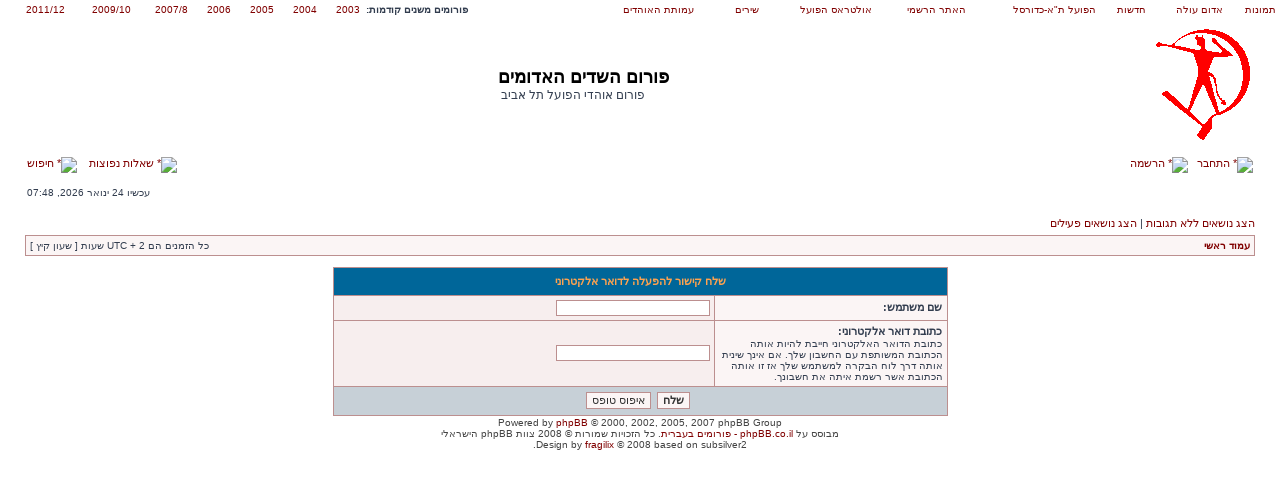

--- FILE ---
content_type: text/html; charset=UTF-8
request_url: http://old.shedim.com/bb/ucp.php?mode=resend_act&sid=cd5e0653e464c541c88e553f52dfcad2
body_size: 3860
content:
<!DOCTYPE html PUBLIC "-//W3C//DTD XHTML 1.0 Transitional//EN" "http://www.w3.org/TR/xhtml1/DTD/xhtml1-transitional.dtd">
<html xmlns="http://www.w3.org/1999/xhtml" dir="rtl" lang="he" xml:lang="he">
<head>
<meta http-equiv="content-type" content="text/html; charset=UTF-8" />
<meta http-equiv="content-language" content="he" />
<meta http-equiv="content-style-type" content="text/css" />
<meta http-equiv="imagetoolbar" content="no" />
<meta name="resource-type" content="document" />
<meta name="distribution" content="global" />
<meta name="copyright" content="2000, 2002, 2005, 2007 phpBB Group" />
<meta name="keywords" content="hapoel, tel-aviv, tel, aviv, הפועל, תל, אביב, אדום, כדורגל, כדורסל, אוסישקין, האדומים, עמותה, אוהדים, גביע, אליפות, hashedim, shedim" />
<meta name="description" content="פורום אוהדי הפועל תל אביב" />
<meta property="og:type" content="article"/>
<meta property="og:title" content="" />
<meta property="og:site_name" content="פורום השדים האדומים"/>
<meta property="og:image" content="http://www.shedim.com/bb/styles/CH/imageset/site_logo_hapoel_original.png"/>

<title>פורום השדים האדומים - אוהדי הפועל תל אביב  &bull; לוח בקרה למשתמש &bull; שלח קישור להפעלה לדואר אלקטרוני</title>

<link rel="stylesheet" href="./style.php?sid=feb2d8241f2333b9f10c717c4519bf32&amp;id=6&amp;lang=en" type="text/css" />

<script type="text/javascript" src="./mobiquo/tapatalkdetect.js"></script>
<script type="text/javascript">
// <![CDATA[

function popup(url, width, height, name)
{
	if (!name)
	{
		name = '_popup';
	}

	window.open(url.replace(/&amp;/g, '&'), name, 'height=' + height + ',resizable=yes,scrollbars=yes,width=' + width);
	return false;
}

function jumpto()
{
	var page = prompt('הכנס את מספר העמוד שאליו ברצונך לעבור:', '');
	var perpage = '';
	var base_url = '';

	if (page !== null && !isNaN(page) && page > 0)
	{
		document.location.href = base_url.replace(/&amp;/g, '&') + '&start=' + ((page - 1) * perpage);
	}
}

/**
* Find a member
*/
function find_username(url)
{
	popup(url, 760, 570, '_usersearch');
	return false;
}

/**
* Mark/unmark checklist
* id = ID of parent container, name = name prefix, state = state [true/false]
*/
function marklist(id, name, state)
{
	var parent = document.getElementById(id);
	if (!parent)
	{
		eval('parent = document.' + id);
	}

	if (!parent)
	{
		return;
	}

	var rb = parent.getElementsByTagName('input');
	
	for (var r = 0; r < rb.length; r++)
	{
		if (rb[r].name.substr(0, name.length) == name)
		{
			rb[r].checked = state;
		}
	}
}


// ]]>
</script>
<link rel="alternate" type="application/rss+xml" title="פורום השדים האדומים - RSS" href="./rss.php" />
</head>
<body class="rtl">




<!-- NOTHING --><!--   -->

<table align="center" border="0" cellpadding="0" cellspacing="2" width="100%"  class="linkBarBox">
<tr>
<td><a href="http://imageshack.us/" target="_blank">תמונות</a></td>
<td><a href="http://www.red-fans.com/" target="_blank">אדום עולה</a></td>
<td><a href="http://www.shedim.com/news/" target="_blank">חדשות</a></td>
<td><a href="http://www.hapoeluta.com/" target="_blank">הפועל ת"א-כדורסל</a></td>
<td><a href="http://www.hapoelta-fc.co.il/" target="_blank">האתר הרשמי</a></td>
<td><a href="http://www.ultrashapoel.com/" target="_blank">אולטראס הפועל</a></td>
<td><a href="http://wiki.red-fans.com/index.php?title=%D7%A7%D7%98%D7%92%D7%95%D7%A8%D7%99%D7%94:%D7%A9%D7%99%D7%A8%D7%99%D7%9D" target="_blank">שירים</a>&nbsp;&nbsp;&nbsp;&nbsp;&nbsp;</td>
<td><a href="http://www.haadumim.com/" target="_blank">עמותת האוהדים</a></td>
<td width="5%">&nbsp;</td>
<td align="left"><b>פורומים משנים קודמות:</b></td>
<td><a href="http://www.shedim.com/forum03" target="_blank">2003</a></td>
<td><a href="http://www.shedim.com/forum04" target="_blank">2004</a></td>
<td><a href="http://www.shedim.com/forum05" target="_blank">2005</a></td>
<td><a href="http://www.shedim.com/forum06" target="_blank">2006</a></td>
<td><a href="http://shedim.com/forum078/" target="_blank">2007/8</a></td>
<td><a href="http://shedim.com/forum0910/" target="_blank">2009/10</a></td>
<td><a href="http://shedim.com/forum1112/" target="_blank">2011/12</a></td>
</tr>
</table>


<div id="wrapheader">
   <div id="logodesc">
	<table width="100%" cellspacing="0">
		<tr>
		<!-- <td><a href="./index.php?sid=feb2d8241f2333b9f10c717c4519bf32"><img src="./styles/CH/imageset/site_logo.png" width="247" height="158" alt="" title="" /></a></td>  -->
		<td width="110px">
			<a href="./index.php?sid=feb2d8241f2333b9f10c717c4519bf32"><img src="./styles/CH/imageset/site_logo.png" width="247" height="158" alt="" title="" /></a>
			<!-- <img src="http://i.imgur.com/Y1sku.gif" dummyCaption="Shimon Mizrahi" style="width:106px; height:156px;" /> -->
		</td>

		<td align="center">
			<!-- <a href="/bb/banner_reports/adumim_rep.php?uid=התחבר"><img src="/bb/styles/banners/adumim_top.png" alt="האדומים" style="height: 90px; width: 728px;" /></a> -->
			<span style="margin: 20px;"><h1>פורום השדים האדומים</h1><span class="gen">פורום אוהדי הפועל תל אביב</span></span> 
			<!-- <span style="float: right; vertical-align: middle;">
				<img src="http://i.imgur.com/T3j48.gif" ChampionshipPlate style="height: 100px; vertical-align: middle;"></span> 
				<span style="float: right; vertical-align: middle;">
				<img src="http://i.imgur.com/zOmBi.gif" Cup style="height: 100px; width: 60px; vertical-align: middle;"></span>
			-->
		</td>
		</tr> <!--
		<tr>
		<td colspan="2" align="center">
			<h1>פורום השדים האדומים</h1><span class="gen">פורום אוהדי הפועל תל אביב</span>
		</td>
		</tr> -->
	</table>
   </div>

	<div id="menubar">
		<table width="100%" cellspacing="0">
		<tr>
			<td class="genmed">
				<a href="./ucp.php?mode=login&amp;sid=feb2d8241f2333b9f10c717c4519bf32"><img src="./styles/CH/theme/images/icon_mini_login.gif" width="12" height="13" alt="*" /> התחבר</a>&nbsp; &nbsp;<a href="./ucp.php?mode=register&amp;sid=feb2d8241f2333b9f10c717c4519bf32"><img src="./styles/CH/theme/images/icon_mini_register.gif" width="12" height="13" alt="*" /> הרשמה</a>
								</td>
			<td class="genmed" align="left">
				<a href="./faq.php?sid=feb2d8241f2333b9f10c717c4519bf32"><img src="./styles/CH/theme/images/icon_mini_faq.gif" width="12" height="13" alt="*" /> שאלות נפוצות</a>
				&nbsp; &nbsp;<a href="./search.php?sid=feb2d8241f2333b9f10c717c4519bf32"><img src="./styles/CH/theme/images/icon_mini_search.gif" width="12" height="13" alt="*" /> חיפוש</a>			</td>
		</tr>
		</table>
	</div>

	<div id="datebar">
		<table width="100%" cellspacing="0">
		<tr>
			<td class="gensmall"></td>
			<td class="gensmall" align="left">עכשיו 24 ינואר 2026, 07:48<br /></td>
		</tr>
		</table>
	</div>

</div>

<div id="wrapcentre">

		<p class="searchbar">
		<span style="float: right;"><a href="./search.php?search_id=unanswered&amp;sid=feb2d8241f2333b9f10c717c4519bf32">הצג נושאים ללא תגובות</a> | <a href="./search.php?search_id=active_topics&amp;sid=feb2d8241f2333b9f10c717c4519bf32">הצג נושאים פעילים</a></span>
			</p>
	
	<br style="clear: both;" />

	<table class="tablebg" width="100%" cellspacing="1" cellpadding="0" style="margin-top: 5px;">
	<tr>
		<td class="row1">
			<p class="breadcrumbs"><a href="./index.php?sid=feb2d8241f2333b9f10c717c4519bf32">עמוד ראשי</a></p>
			<p class="datetime">כל הזמנים הם UTC + 2 שעות [ שעון קיץ ]</p>
		</td>
	</tr>
	</table>
	<br />
<div align="center">

<form action="./ucp.php?mode=resend_act&amp;sid=feb2d8241f2333b9f10c717c4519bf32" method="post">

<table class="tablebg" width="50%" cellspacing="1" cellpadding="4" border="0">
<tr>
	<th colspan="2">שלח קישור להפעלה לדואר אלקטרוני</th>
</tr>
<tr>
	<td class="row1" width="38%"><b class="genmed">שם משתמש: </b></td>
	<td class="row2"><input type="text" class="post" name="username" size="25" value="" /></td>
</tr>
<tr>
	<td class="row1"><b class="genmed">כתובת דואר אלקטרוני: </b><br /><span class="gensmall">כתובת הדואר האלקטרוני חייבת להיות אותה הכתובת המשותפת עם החשבון שלך. אם אינך שינית אותה דרך לוח הבקרה למשתמש שלך אז זו אותה הכתובת אשר רשמת איתה את חשבונך.</span></td>
	<td class="row2"><input type="text" class="post" name="email" size="25" maxlength="100" value="" /></td>
</tr>
<tr>
	<td class="cat" colspan="2" align="center"><input type="submit" name="submit" value="שלח" class="btnmain" />&nbsp;&nbsp;<input type="reset" value="איפוס טופס" name="reset" class="btnlite" /></td>
</tr>
</table>
<input type="hidden" name="creation_time" value="1769233735" />
<input type="hidden" name="form_token" value="b7df354197721d698aa64443a0ba01cc243cfb4d" />

</form>

</div>

<img src="./cron.php?cron_type=tidy_sessions&amp;sid=feb2d8241f2333b9f10c717c4519bf32" width="1" height="1" alt="cron" /></div>

<!--
	We request you retain the full copyright notice below including the link to www.phpbb.com.
	This not only gives respect to the large amount of time given freely by the developers
	but also helps build interest, traffic and use of phpBB3. If you (honestly) cannot retain
	the full copyright we ask you at least leave in place the "Powered by phpBB" line, with
	"phpBB" linked to www.phpbb.com. If you refuse to include even this then support on our
	forums may be affected.

	The phpBB Group : 2006
//-->

<div id="wrapfooter">
		<span class="copyright">Powered by <a href="http://www.phpbb.com/">phpBB</a> &copy; 2000, 2002, 2005, 2007 phpBB Group
	<br />מבוסס על <a href="http://www.phpbb.co.il">phpBB.co.il - פורומים בעברית</a>. כל הזכויות שמורות &copy; 2008 צוות phpBB הישראלי  
  <br />
		Design by <a href="http://andakowa.ch/">fragilix</a> &copy; 2008 based on subsilver2.<br /><br />
	</span>
</div>


<script type="text/javascript">
var gaJsHost = (("https:" == document.location.protocol) ? "https://ssl." : "http://www.");
document.write(unescape("%3Cscript src='" + gaJsHost + "google-analytics.com/ga.js' type='text/javascript'%3E%3C/script%3E"));
</script>
<script type="text/javascript">
try {
var pageTracker = _gat._getTracker("UA-9423193-2");
pageTracker._trackPageview();
} catch(err) {}</script>

</body>
</html>

--- FILE ---
content_type: application/javascript
request_url: http://old.shedim.com/bb/mobiquo/tapatalkdetect.js
body_size: 622
content:
function detectTapatalk() {
	if (document.cookie.indexOf("tapatalk_redirect=false") < 0) {
		if (!navigator.userAgent.match(/Opera/i) && !navigator.userAgent.match(/Dolphin/i)) {
			if ((navigator.userAgent.match(/iPhone/i)) || (navigator.userAgent.match(/iPod/i))) {
				setTapatalkCookies();
				if (confirm("This forum has an app for iPhone and iPod Touch! Click OK to learn more about Tapatalk."))
					window.location = "http://itunes.apple.com/WebObjects/MZStore.woa/wa/viewSoftware?id=307880732&mt=8";
			} else if(navigator.userAgent.match(/iPad/i)) {
				setTapatalkCookies();
				if (confirm("This forum has an app for iPad! Click OK to learn more about Tapatalk."))
					window.location = "http://itunes.apple.com/WebObjects/MZStore.woa/wa/viewSoftware?id=307880732&mt=8";
			} else if(navigator.userAgent.match(/android/i)) {
				setTapatalkCookies();
				if (confirm("This forum has an app for Android phone! Click OK to learn more about Tapatalk."))
					window.location = "market://details?id=com.quoord.tapatalkpro.activity";
			} else if(navigator.userAgent.match(/webOS/i)) {
				setTapatalkCookies();
				if (confirm("This forum has an app for webOS phone! Click OK to learn more about Tapatalk."))
					window.location = "http://developer.palm.com/appredirect/?packageid=com.newnessdevelopments.forums";
			} else if(navigator.userAgent.match(/BlackBerry/i)) {
				setTapatalkCookies();
				if (confirm("This forum has an app for BlackBerry! Click OK to learn more about Tapatalk."))
					window.location = "http://appworld.blackberry.com/webstore/content/46654?lang=en";
			}
		}
	}
}

function setTapatalkCookies() {
	var date = new Date();
	var days = 90;
	date.setTime(date.getTime()+(days*24*60*60*1000));
	var expires = "; expires="+ date.toGMTString();
	document.cookie = "tapatalk_redirect=false" + expires; 
}

detectTapatalk();